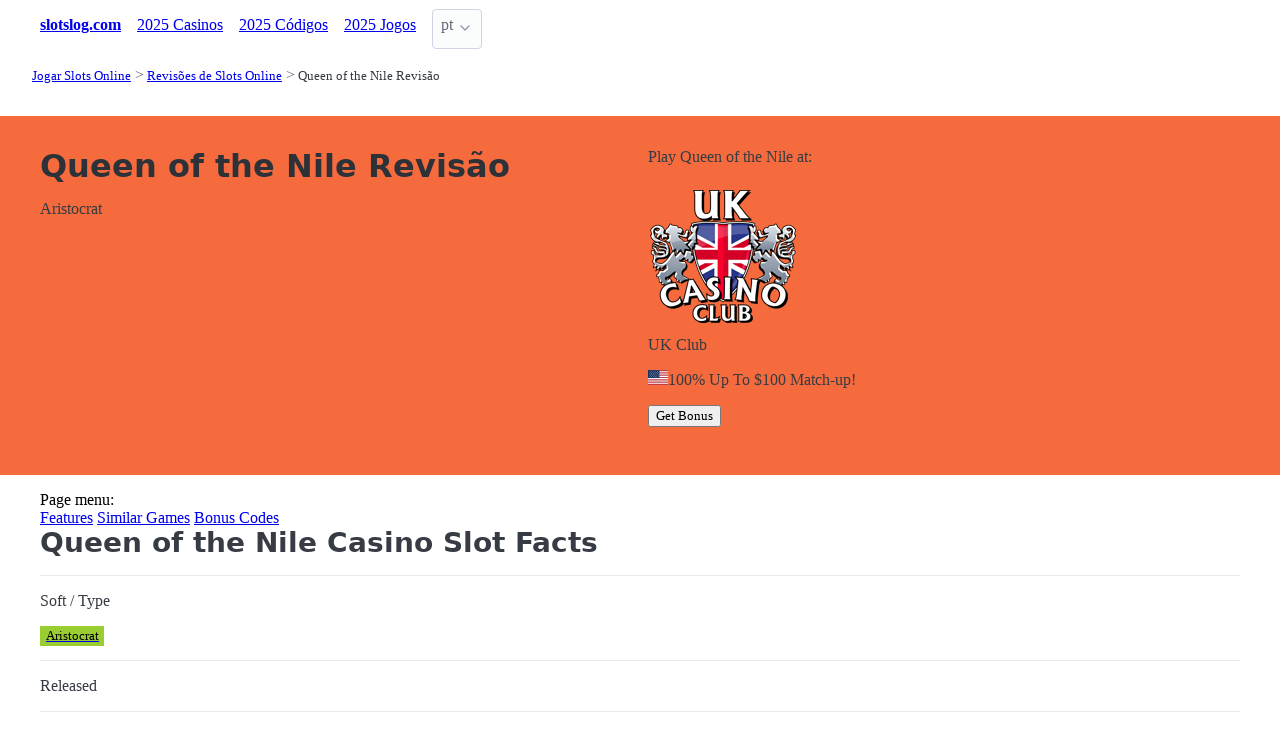

--- FILE ---
content_type: text/html;charset=utf-8
request_url: https://slotslog.com/reviews/queen-of-the-nile-review-4601
body_size: 5001
content:
<!DOCTYPE html>
<html lang="pt">
<head>
  <link rel="preconnect" href="https://cdn.jsdelivr.net" crossorigin>
    <meta charset="utf-8">
  <meta http-equiv="X-UA-Compatible" content="IE=edge">
  <meta name="viewport" content="width=device-width, initial-scale=1">
  <title>Onde jogar Queen of the Nile - revisão e códigos de bónus - SlotsLOG.com</title>
  <meta name="description" content="" />
  <meta name="author" content="slotslog.com" />
  <meta rel="author" href="" />
  <meta name="copyright" content="&copy; 2022" />
  <link rel="canonical" href="https://slotslog.com/reviews/queen-of-the-nile-review-4601" /> 
  <link rel="alternate" hreflang="en" href="https://slotslog.com/en/reviews/queen-of-the-nile-review-4601" /> 
    <link rel="sitemap" type="application/rss+xml" title="Sitemap" href="https://slotslog.com/sitemap.xml" />


  <link rel="preload" as="style" href="https://cdn.jsdelivr.net/npm/@picocss/pico@2/css/pico.min.css" onload="this.onload=null;this.rel='stylesheet'">
  <noscript>
    <link rel="stylesheet" href="https://cdn.jsdelivr.net/npm/@picocss/pico@2/css/pico.min.css">
  </noscript>

  <link rel="stylesheet" href="/stylesheets/cookieconsent.css" media="print" onload="this.media='all'">  
  
    <script type="text/javascript" src="https://cdn.jsdelivr.net/npm/slick-carousel@1.8.1/slick/slick.min.js"></script>
    <link rel="stylesheet" type="text/css" href="https://cdn.jsdelivr.net/npm/slick-carousel@1.8.1/slick/slick.css"/>

  <meta property="og:title" content="Onde jogar Queen of the Nile - revisão e códigos de bónus - SlotsLOG.com"/>
  <meta property="og:description" content=""/>
  <meta property="og:type" content="article"/>
  <meta property="og:locale" content="pt" />

    <!-- Matomo -->
    <script>
      var _paq = window._paq = window._paq || [];
      /* tracker methods like "setCustomDimension" should be called before "trackPageView" */
      _paq.push(['trackPageView']);
      _paq.push(['enableLinkTracking']);
      (function() {
        var u="https://matomo.pointnemo.com/";
        _paq.push(['setTrackerUrl', u+'matomo.php']);
        _paq.push(['setSiteId', '27']);
        var d=document, g=d.createElement('script'), s=d.getElementsByTagName('script')[0];
        g.async=true; g.src=u+'matomo.js'; s.parentNode.insertBefore(g,s);
      })();
    </script>
      <!-- End Matomo Code -->

        

    <link rel="apple-touch-icon" sizes="180x180" href="/favicon/apple-touch-icon.png">
    <link rel="icon" type="image/png" sizes="32x32" href="/favicon/favicon-32x32.png">
    <link rel="icon" type="image/png" sizes="16x16" href="/favicon/favicon-16x16.png">
    <link rel="manifest" href="/favicon/site.webmanifest">    




  <Style>
    .tag {
      color: black;
      border-style: none;
      background-color: YellowGreen;
      padding: 3px 5px 3px 6px;
      font-size: 80%;
    }
  </Style>

</head>
<body>





  <section class="container">
    <nav>
  <ul>
    <li><a href='/' title='Home Page'><strong>slotslog.com</strong></a></li>

        <li><a class='secondary' href='/casinos/new' title=''>2025 Casinos</a></li><li><a class='secondary' href='/codes/new' title=''>2025  Códigos</a></li><li><a class='secondary' href='/new-slots' title=''>2025 Jogos</a></li>
        
    <li>
      <details class="dropdown">
        <summary>
          pt
        </summary>

        <ul dir="rtl">


            <li><a href="/en/reviews/queen-of-the-nile-review-4601" >en</a></li>

        </ul>
      </details>
    </li>
  </ul>

</nav>
 




<!-- END NAV -->
    <nav aria-label="breadcrumb">
  <ul>
      <li><a href="/"><small>Jogar Slots Online</small></a>
      <li><a href="/reviews"><small>Revisões de Slots Online</small></a>
      <li><a href="/reviews/queen-of-the-nile-review-4601" aria-current='page'><small>Queen of the Nile Revisão</small></a>
  </ul>
</nav>

  </section>

  <section class="container">
    <div id="live-search-results" class="container"></div>
  </section>

  <section  class="pico-background-pink-600"  style='background-color: #F56B3D; padding-top: 2em; padding-bottom: 2em;'>
    <div class="container "> 
      

  <section>
    <div>

      <div>

        <div class="grid">    

            <div>

        
              <h1>
                Queen of the Nile Revisão
              </h1>  



             <p >
                
               
             </p>
             <p>

               <span>Aristocrat</span>
             </p>
             <p >
               
               
               
             </p>

             <p >
               
               
               
             </p>





          </div>
          <div>

              

<div>   




  <p>Play Queen of the Nile at: </p>
  <div class='columns mb-0 pb-0'><div class='column is-5'><a href='https://iredirect.net/referral/?site=ukc&lang=en&aff_id=aff15157'> <img src='/logos/uk-casino-club.png'></a></div><div class='column is-7'><p class='title is-4 has-text-black mb-0'>UK Club</p><p class='mt-2 mb-0 is-size-7'><img src='/flags_svg/4x3/us.svg' width='20px' style='filter: grayscale(1)/> not accepted</p><p class='is-6 has-text-black mt-2 is-underlined'>100% Up To $100 Match-up!</p><a href='https://iredirect.net/referral/?site=ukc&lang=en&aff_id=aff15157'> <button class=' button is-success'>Get Bonus</button></a></div></div> <!-- (@request_restriction_tag) -->

</div>
          </div>
        </div>    



     </div>
   </div>
 </section>

    </div>
  </section>

  <section class="container">
     




  
 



<script type="text/javascript">
  

$(document).ready(function(){
  $('.your-class').slick({
    setting-name: setting-value
  });
});

</script>











  <div>
    

  </div>


  <script type="text/javascript">
    $(document).ready(function(){
      $('.your-class').slick({
        accessibility: true,
        arrows: false,
        dots: false,
        infinite: true,
        speed: 2000,
        slidesToShow: 1,
        //adaptiveHeight: true,
        autoplay: true,
        autoplaySpeed: 1000,
        fade: true,
      });
    });
  </script>




<!--
<div>
  <div>
      <img src="/no-screenshot.png" alt="Screenshot is coming soon">
  </div>
</div>

-->


  <!-- -->





    <nav class="navbar" >
    <div id="page_menu" class="navbar-menu">
      <div class="navbar-brand">
        <a class="navbar-item brand-text" >
           Page menu:
        </a>
      </div>
        <a href="#features_queen-of-the-nile" class="navbar-item">Features</a>
      <a href="#similar_games_to_queen-of-the-nile" class="navbar-item">Similar Games</a>
      <a href="#where_to_play_queen-of-the-nile" class="navbar-item">Bonus Codes</a>
      

    </div>
  </nav>




  <h2 class="title is-size-4 is-size-5-mobile has-text-weight-bold has-text-grey mt-7"><a name="features_queen-of-the-nile"></a>Queen of the Nile Casino Slot Facts</h2> 

<hr class="m-2 p-0">

<div class="columns is-gapless m-0 p-0">
  <div class="column is-2">
    <p class="is-size-7">Soft / Type</p>
  </div>
  <div class="column ">
    <a href='/software/aristocrat'><span class='tag is-info is-light is-small'>Aristocrat</span></a>&nbsp; 
    
  </div>
</div>

<hr class="m-2 p-0">

<div class="columns is-gapless m-0 p-0">
  <div class="column is-2">
    <p class="is-size-7">Released</p>
  </div>
  <div class="column is-11">
    
    
 
  </div>
</div>

<hr class="m-2 p-0">

<div class="columns is-gapless m-0 p-0">
  <div class="column is-2">
    <p class="is-size-7">Reels / Rows / Lines</p>
  </div>
  <div class="column is-11">
    
    
      
 
  </div>
</div>


<hr class="m-2 p-0">
    
<div class="columns is-gapless m-0 p-0">
  <div class="column is-2">
    <p class="is-size-7">Theme ot the game?</p>
  </div>
  <div class="column is-11">
    

  </div>
</div>

<hr class="m-2 p-0">

<h3 class="title is-size-5 is-size-6-mobile mt-5 has-text-weight-bold has-text-grey">Queen of the Nile Free Slot Features</h2> 

<hr class="m-2 p-0">

<div class="columns is-gapless m-0 p-0">
  <div class="column is-2">
    <p class="is-size-7">Symbols</p>
  </div>
  <div class="column ">
    
  </div>
</div>

<hr class="m-2 p-0">

<div class="columns is-gapless m-0 p-0">
  <div class="column is-2">
    <p class="is-size-7">Bonus Round</p>
  </div>
  <div class="column ">
    
  </div>
</div>

<hr class="m-2 p-0">

<div class="columns is-gapless m-0 p-0">
  <div class="column is-2">
    <p class="is-size-7">Free Spins</p>
  </div>
  <div class="column ">
    
  </div>
</div>

<hr class="m-2 p-0">

<div class="columns is-gapless m-0 p-0">
  <div class="column is-2">
    <p class="is-size-7">Gamble winnings? </p>
  </div>
  <div class="column ">
    
  </div>
</div>

<hr class="m-2 p-0">
     
<h3 class="title is-size-5 is-size-6-mobile mt-5 has-text-weight-bold has-text-grey">Platform and Devices</h2> 

<hr class="m-2 p-0">

<div class="columns is-gapless m-0 p-0">
  <div class="column is-2">
    <p class="is-size-7">Device / Platform</p>
  </div>
  <div class="column ">
    <span class='tag is-info is-light is-small'>PC</span> <span class='tag is-info is-light is-small'>MAC</span>
    
  </div>
</div>

<hr class="m-2 p-0">

<div class="columns is-gapless m-0 p-0">
  <div class="column is-2">
    <p class="is-size-7">Mobile OS</p>
  </div>
  <div class="column ">
    
  </div>
</div>

<hr class="m-2 p-0">




  <h2 class="title is-size-4 is-size-5-mobile mt-6 has-text-weight-bold has-text-grey">
	<a name="similar_games_to_queen-of-the-nile"></a> Free Casino Slots Similar to Queen of the Nile
</h2>

  <p>The following games has the same name:</p>
   


      <div class="grid">

  <div>

    <div>

    <a href="/reviews/queen-of-the-nile-review-4601" >

<!--
      <div>
        <figure>
          
            <img src="/images/" width="" alt="">
            <img src="/no-screenshot.png" alt="Screenshot is coming soon">

        </figue>
      </div>
-->

<!-- https://kenwheeler.github.io/slick/ -->
<div>  

</div>
      <script type="text/javascript">
        $(document).ready(function(){
          $('.page-slides-50675').slick({
            accessibility: true,
            arrows: false,
            dots: false,
            infinite: true,
            speed: 2000,
            slidesToShow: 1,
            //adaptiveHeight: true,
            autoplay: true,
            autoplaySpeed: 1000,
            fade: true,
          });
        });
      </script>



<!--
      <div>
            <span>Screen Shot is coming soon</span>
      </div>
-->

          <div>
   

           <p>
           
    </a>

            <span>
            </span>
            </p>

      
            <div>

            </div>  


          </div>

<!--
      <footer>
        <p>
          <a href="/reviews/queen-of-the-nile-review-4601" >Queen of the Nile</a>
        </p>  
      </footer>
-->
    </div>
  </div>

      </div>







  <p>Please find more game with similar name:</p>
   


      <div class="grid">

  <div>

    <div>

    <a href="/reviews/treasure-nile-review-9" >

<!--
      <div>
        <figure>
          
            <img src="/images/" width="" alt="">
            <img src="/no-screenshot.png" alt="Screenshot is coming soon">

        </figue>
      </div>
-->

<!-- https://kenwheeler.github.io/slick/ -->
<div>  


        <div>
          <div>
              <img src="/images/screenshots/210/treasure-nile-3615.webp" width="210" alt="">
          </div>
        </div>
</div>
      <script type="text/javascript">
        $(document).ready(function(){
          $('.page-slides-47850').slick({
            accessibility: true,
            arrows: false,
            dots: false,
            infinite: true,
            speed: 2000,
            slidesToShow: 1,
            //adaptiveHeight: true,
            autoplay: true,
            autoplaySpeed: 1000,
            fade: true,
          });
        });
      </script>



<!--
      <div>
            <span>Screen Shot is coming soon</span>
      </div>
-->

          <div>
   

           <p>
           
    </a>

            <span>
            </span>
            </p>

      
            <div>

            </div>  


          </div>

<!--
      <footer>
        <p>
          <a href="/reviews/treasure-nile-review-9" >Treasure Nile</a>
        </p>  
      </footer>
-->
    </div>
  </div>




  <div>

    <div>

    <a href="/reviews/reels-of-magic-review-56" >

<!--
      <div>
        <figure>
          
            <img src="/images/" width="" alt="">
            <img src="/no-screenshot.png" alt="Screenshot is coming soon">

        </figue>
      </div>
-->

<!-- https://kenwheeler.github.io/slick/ -->
<div>  


        <div>
          <div>
              <img src="/images/screenshots/210/reels-of-magic-4187.webp" width="210" alt="">
          </div>
        </div>
</div>
      <script type="text/javascript">
        $(document).ready(function(){
          $('.page-slides-47897').slick({
            accessibility: true,
            arrows: false,
            dots: false,
            infinite: true,
            speed: 2000,
            slidesToShow: 1,
            //adaptiveHeight: true,
            autoplay: true,
            autoplaySpeed: 1000,
            fade: true,
          });
        });
      </script>



<!--
      <div>
            <span>Screen Shot is coming soon</span>
      </div>
-->

          <div>
   

           <p>
           
    </a>

            <span>
            </span>
            </p>

      
            <div>

            </div>  


          </div>

<!--
      <footer>
        <p>
          <a href="/reviews/reels-of-magic-review-56" >Reels of Magic</a>
        </p>  
      </footer>
-->
    </div>
  </div>




  <div>

    <div>

    <a href="/reviews/wheel-of-wealth-review-66" >

<!--
      <div>
        <figure>
          
            <img src="/images/" width="" alt="">
            <img src="/no-screenshot.png" alt="Screenshot is coming soon">

        </figue>
      </div>
-->

<!-- https://kenwheeler.github.io/slick/ -->
<div>  


        <div>
          <div>
              <img src="/images/screenshots/210/wheel-of-wealth-4181.webp" width="210" alt="">
          </div>
        </div>
</div>
      <script type="text/javascript">
        $(document).ready(function(){
          $('.page-slides-47907').slick({
            accessibility: true,
            arrows: false,
            dots: false,
            infinite: true,
            speed: 2000,
            slidesToShow: 1,
            //adaptiveHeight: true,
            autoplay: true,
            autoplaySpeed: 1000,
            fade: true,
          });
        });
      </script>



<!--
      <div>
            <span>Screen Shot is coming soon</span>
      </div>
-->

          <div>
   

           <p>
           
    </a>

            <span>
            </span>
            </p>

      
            <div>

            </div>  


          </div>

<!--
      <footer>
        <p>
          <a href="/reviews/wheel-of-wealth-review-66" >Wheel of Wealth</a>
        </p>  
      </footer>
-->
    </div>
  </div>

      </div>


      <div class="grid">

  <div>

    <div>

    <a href="/reviews/tomb-of-the-pharaoh-review-102" >

<!--
      <div>
        <figure>
          
            <img src="/images/" width="" alt="">
            <img src="/no-screenshot.png" alt="Screenshot is coming soon">

        </figue>
      </div>
-->

<!-- https://kenwheeler.github.io/slick/ -->
<div>  


        <div>
          <div>
              <img src="/images/screenshots/210/tomb-of-the-pharaoh-4317.webp" width="210" alt="">
          </div>
        </div>
</div>
      <script type="text/javascript">
        $(document).ready(function(){
          $('.page-slides-47943').slick({
            accessibility: true,
            arrows: false,
            dots: false,
            infinite: true,
            speed: 2000,
            slidesToShow: 1,
            //adaptiveHeight: true,
            autoplay: true,
            autoplaySpeed: 1000,
            fade: true,
          });
        });
      </script>



<!--
      <div>
            <span>Screen Shot is coming soon</span>
      </div>
-->

          <div>
   

           <p>
           
    </a>

            <span>
            </span>
            </p>

      
            <div>

            </div>  


          </div>

<!--
      <footer>
        <p>
          <a href="/reviews/tomb-of-the-pharaoh-review-102" >Tomb Of The Pharaoh</a>
        </p>  
      </footer>
-->
    </div>
  </div>




  <div>

    <div>

    <a href="/reviews/storm-the-castle-review-112" >

<!--
      <div>
        <figure>
          
            <img src="/images/" width="" alt="">
            <img src="/no-screenshot.png" alt="Screenshot is coming soon">

        </figue>
      </div>
-->

<!-- https://kenwheeler.github.io/slick/ -->
<div>  


        <div>
          <div>
              <img src="/images/screenshots/210/storm-the-castle-3875.webp" width="210" alt="">
          </div>
        </div>
</div>
      <script type="text/javascript">
        $(document).ready(function(){
          $('.page-slides-47953').slick({
            accessibility: true,
            arrows: false,
            dots: false,
            infinite: true,
            speed: 2000,
            slidesToShow: 1,
            //adaptiveHeight: true,
            autoplay: true,
            autoplaySpeed: 1000,
            fade: true,
          });
        });
      </script>



<!--
      <div>
            <span>Screen Shot is coming soon</span>
      </div>
-->

          <div>
   

           <p>
           
    </a>

            <span>
            </span>
            </p>

      
            <div>

            </div>  


          </div>

<!--
      <footer>
        <p>
          <a href="/reviews/storm-the-castle-review-112" >Storm the Castle</a>
        </p>  
      </footer>
-->
    </div>
  </div>




  <div>

    <div>

    <a href="/reviews/queen-of-hearts-review-175" >

<!--
      <div>
        <figure>
          
            <img src="/images/" width="" alt="">
            <img src="/no-screenshot.png" alt="Screenshot is coming soon">

        </figue>
      </div>
-->

<!-- https://kenwheeler.github.io/slick/ -->
<div>  


        <div>
          <div>
              <img src="/images/screenshots/210/queen-of-hearts-2452.webp" width="210" alt="">
          </div>
        </div>
</div>
      <script type="text/javascript">
        $(document).ready(function(){
          $('.page-slides-48016').slick({
            accessibility: true,
            arrows: false,
            dots: false,
            infinite: true,
            speed: 2000,
            slidesToShow: 1,
            //adaptiveHeight: true,
            autoplay: true,
            autoplaySpeed: 1000,
            fade: true,
          });
        });
      </script>



<!--
      <div>
            <span>Screen Shot is coming soon</span>
      </div>
-->

          <div>
   

           <p>
           
    </a>

            <span>
            </span>
            </p>

      
            <div>

            </div>  


          </div>

<!--
      <footer>
        <p>
          <a href="/reviews/queen-of-hearts-review-175" >Queen of Hearts</a>
        </p>  
      </footer>
-->
    </div>
  </div>

      </div>











  <h2 class="title is-size-4 is-size-5-mobile mt-6 has-text-weight-bold has-text-grey">
<a name="where_to_play_queen-of-the-nile"></a> Casino bonus offers for Queen of the Nile</a>
</h2>
0 






<h2></a> Links to Queen of the Nile</h2>


      <style>
      .icon {
        width: 28px;   /* нужный размер в px, em, rem и т.д. */
        height: 28px;
        fill: currentColor; /* опционально: цвет от родителя */
      }
      </style>

      <style>
      .icon {
        width: 28px;   /* нужный размер в px, em, rem и т.д. */
        height: 28px;
        fill: currentColor; /* опционально: цвет от родителя */
      }
      </style>

      <style>
      .icon {
        width: 28px;   /* нужный размер в px, em, rem и т.д. */
        height: 28px;
        fill: currentColor; /* опционально: цвет от родителя */
      }
      </style>
</dl>


 







      </section>

  <section class="container">
    
  <div>



    

  </div>

  <div>


      <h3>Featured Casinos</h2>
       


<div>
 <!-- <div>
    <figure>
      <img src="https://bulma.io/images/placeholders/1280x960.png" alt="Placeholder image">
    </figure>
  </div>
  -->

  <div>
    <p>
      Casino Server Casino
    </p> 

      <p>
        WagerWorks        <br><br>
        <span>
                            </span>  
      </p>

    <p class="">
            <br>
      <span>Curacao / Netherland Antilles</span>          </p>

  </div>

  <footer>

    <a href="/casinos/casino-server-casino">Review</a>

    <a href="#" >Play</a>

  </footer>
</div>







    
  
  </div>

  <div>



    

  </div>

  </section>

  <footer class="container">
    


<div class="grid">
  
  <div>     

    <p>New Games</p>
    <ul>
        <li><a href='/reviews/tropicool-5-review-7707' >Tropicool 5</a>
        <li><a href='/reviews/dragon-egg-feature-storm-review-7706' >Dragon Egg Feature Storm</a>
        <li><a href='/reviews/lucky-arena-hold-and-win-review-7705' >Lucky Arena Hold And Win</a>
        <li><a href='/reviews/dragon-tiger-fortunes-review-7704' >Dragon Tiger Fortunes</a>
        <li><a href='/reviews/4-hat-riches-burst-review-7710' >4 Hat Riches Burst</a>
        <li><a href='/reviews/candy-links-bonanza-3-review-7712' >Candy Links Bonanza 3</a>
        <li><a href='/reviews/fruity-park-review-7711' >Fruity Park</a>
        <li><a href='/reviews/monopoly-rush-hour-review-7714' >Monopoly Rush Hour</a>
        <li><a href='/reviews/super-tiki-strike-review-7713' >Super Tiki Strike</a>
        <li><a href='/reviews/gems-of-love-hold-and-win-review-7715' >Gems Of Love Hold And Win</a>
    </ul>

  </div>

  <div>

    <p>New Casinos</p>
    <ul>
        <li><a href='/casinos/norsewin-casino' >Norsewin Casino</a>
        <li><a href='/casinos/lunaland-casino' >Lunaland Casino</a>
        <li><a href='/casinos/blitz-gobet-casino' >Blitz-go.bet Casino</a>
        <li><a href='/casinos/richbet-casino' >RichBet Casino</a>
        <li><a href='/casinos/dragonslots-casino' >Dragonslots Casino</a>
        <li><a href='/casinos/zuluspins-casino' >ZuluSpins Casino</a>
        <li><a href='/casinos/granawin-casino' >GranaWin Casino</a>
        <li><a href='/casinos/safecasino' >SafeCasino</a>
        <li><a href='/casinos/nightbet-casino' >NightBet Casino</a>
        <li><a href='/casinos/bestodds-casino' >BestOdds Casino</a>
    </ul>

  </div>

  <div>

    <p>New Affprogram</p>
    <ul>
        <li><a href='/affiliate-programs/jungle-aff' >Jungle Aff</a>
        <li><a href='/affiliate-programs/gravira-affiliates' >Gravira Affiliates</a>
        <li><a href='/affiliate-programs/evospartner' >EvosPartner</a>
        <li><a href='/affiliate-programs/mediadunk-partners' >MediaDunk Partners</a>
        <li><a href='/affiliate-programs/bitfortune-group' >Bitfortune Group</a>
        <li><a href='/affiliate-programs/tritana-affiliates' >Tritana Affiliates</a>
        <li><a href='/affiliate-programs/bankrolla-partners' >BankRolla Partners</a>
        <li><a href='/affiliate-programs/sweep-jungle-affiliates' >Sweep Jungle Affiliates</a>
        <li><a href='/affiliate-programs/slot-bunny-affiliates' >Slot Bunny Affiliates</a>
        <li><a href='/affiliate-programs/dabble-affiliates' >Dabble Affiliates</a>
    </ul>

  </div>

</div>


<div class="grid">

  <div>     


      

  </div>

  <div>


      

  </div>
 
  <div>

      
 
  </div>

</div>


<div class="grid">

  <div>
      
      <div></div>
      
        <ul>


          

        </ul>

        <p>
          &nbsp;&nbsp;
        </p>

        <p> 
          2022 <a href="/" >slotslog.com</a>
        </p> 

  </div>

  <div>

  </div>
 
  <div>

    <p>18+</p>
    <ul>
      <li><a href="https://www.begambleaware.org/" title="BeGambleAware®: Gambling Help &amp; Gambling Addiction"  target="_blank">BeGambleAware.org</a></li>
      <li><a href="https://www.gamcare.org.uk/" title="GamCare - The leading provider of support for anyone affected by problem gambling in Great Britain"  target="_blank">gamcare.org.uk</a>
    </ul>
 
  </div>
</div>









  </footer>  

  <!--
      <section>
        <div>
        </div>
      </div>
  -->


  

  <script defer src="/javascripts/live-search.js"></script>
  <script defer src="/javascripts/cookieconsent.js"></script>
  <script defer src="/javascripts/cookieconsent-init.js"></script>



  
</body>




